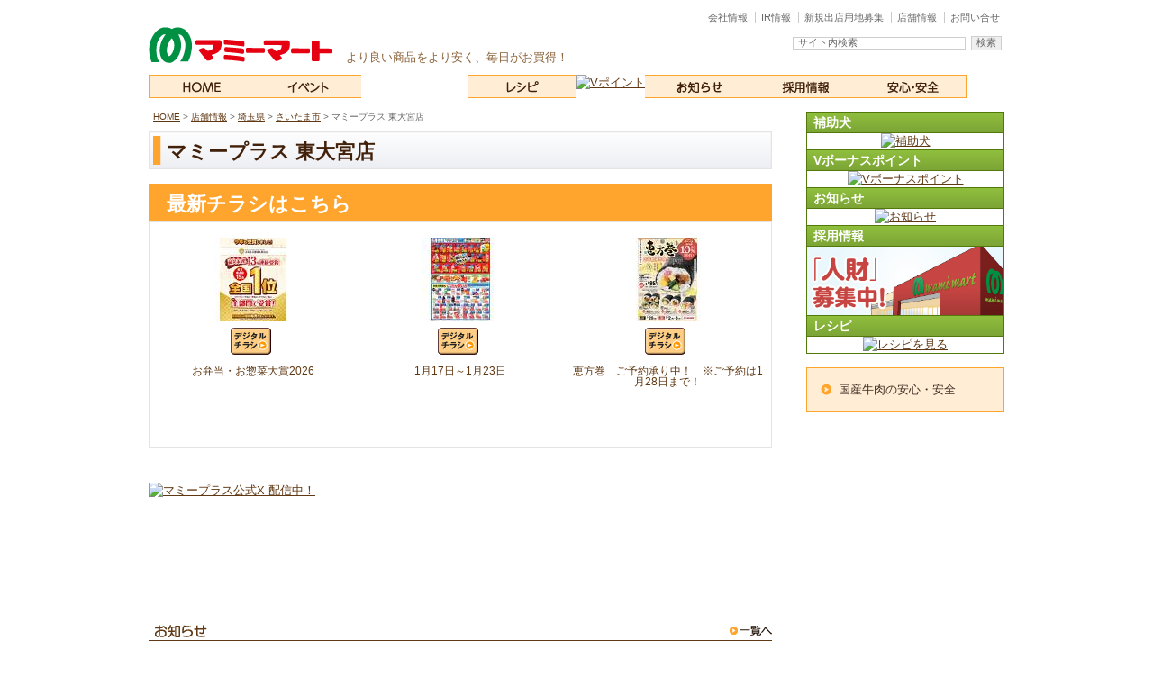

--- FILE ---
content_type: text/html; charset=UTF-8
request_url: https://mami-mart.com/stores/saitama/saitamashi/higashioomiya.html
body_size: 7395
content:
<!DOCTYPE html PUBLIC "-//W3C//DTD XHTML 1.0 Transitional//EN" "http://www.w3.org/TR/xhtml1/DTD/xhtml1-transitional.dtd">
<html xmlns="http://www.w3.org/1999/xhtml" lang="ja">
<head>
<!-- Google Tag Manager -->
<script>(function(w,d,s,l,i){w[l]=w[l]||[];w[l].push({'gtm.start':
new Date().getTime(),event:'gtm.js'});var f=d.getElementsByTagName(s)[0],
j=d.createElement(s),dl=l!='dataLayer'?'&l='+l:'';j.async=true;j.src=
'https://www.googletagmanager.com/gtm.js?id='+i+dl;f.parentNode.insertBefore(j,f);
})(window,document,'script','dataLayer','GTM-W8SWLVW');</script>
<!-- End Google Tag Manager -->

	<meta http-equiv="Content-Type" content="text/html; charset=UTF-8" />
	<meta http-equiv="content-script-type" content="text/javascript" />

	<title>マミープラス 東大宮店 |  マミーマート</title>
	<meta name="description" content="マミーマート｜埼玉・千葉のスーパーマーケット。特売チラシ・店舗情報を公開してます。より良い商品をより安く、毎日がお買得！" />
	<meta name="keywords" content="マミーマート,埼玉,千葉,スーパーマーケット,マミー,食品,レシピ,特売,チラシ,店舗情報" />
	<link href="/css/import.css?20240423" rel="stylesheet" type="text/css" />
	<link href="/js/thickbox/thickbox.css" rel="stylesheet" type="text/css" />
	<link rel="stylesheet" href="https://cdn.jsdelivr.net/npm/@fancyapps/ui@4.0/dist/fancybox.css" />
	<link href="/css/fancybox_ty.css" rel="stylesheet" type="text/css" />
	<link rel="canonical" href="http://mami-mart.com/" />

<!-- // javascript // -->
	<script type="text/javascript" src="https://ajax.googleapis.com/ajax/libs/jquery/1/jquery.min.js"></script>
	<script type="text/javascript" src="/js/common.js" charset="utf-8"></script>
	<!--<script type="text/javascript" src="/js/ga.js" charset="utf-8"></script>-->
	<script type="text/javascript" src="/js/thickbox/thickbox.js"></script>
	<script src="https://cdn.jsdelivr.net/npm/@fancyapps/ui@4.0/dist/fancybox.umd.js"></script>
	<script type="text/javascript" src="/js/contactform7/jquery.print.js"></script>
	<script type="text/javascript" src="/js/audio.js"></script>


<meta name='robots' content='max-image-preview:large' />
	<style>img:is([sizes="auto" i], [sizes^="auto," i]) { contain-intrinsic-size: 3000px 1500px }</style>
	<script type="text/javascript">
/* <![CDATA[ */
window._wpemojiSettings = {"baseUrl":"https:\/\/s.w.org\/images\/core\/emoji\/16.0.1\/72x72\/","ext":".png","svgUrl":"https:\/\/s.w.org\/images\/core\/emoji\/16.0.1\/svg\/","svgExt":".svg","source":{"concatemoji":"https:\/\/mami-mart.com\/wp-includes\/js\/wp-emoji-release.min.js?ver=6.8.3"}};
/*! This file is auto-generated */
!function(s,n){var o,i,e;function c(e){try{var t={supportTests:e,timestamp:(new Date).valueOf()};sessionStorage.setItem(o,JSON.stringify(t))}catch(e){}}function p(e,t,n){e.clearRect(0,0,e.canvas.width,e.canvas.height),e.fillText(t,0,0);var t=new Uint32Array(e.getImageData(0,0,e.canvas.width,e.canvas.height).data),a=(e.clearRect(0,0,e.canvas.width,e.canvas.height),e.fillText(n,0,0),new Uint32Array(e.getImageData(0,0,e.canvas.width,e.canvas.height).data));return t.every(function(e,t){return e===a[t]})}function u(e,t){e.clearRect(0,0,e.canvas.width,e.canvas.height),e.fillText(t,0,0);for(var n=e.getImageData(16,16,1,1),a=0;a<n.data.length;a++)if(0!==n.data[a])return!1;return!0}function f(e,t,n,a){switch(t){case"flag":return n(e,"\ud83c\udff3\ufe0f\u200d\u26a7\ufe0f","\ud83c\udff3\ufe0f\u200b\u26a7\ufe0f")?!1:!n(e,"\ud83c\udde8\ud83c\uddf6","\ud83c\udde8\u200b\ud83c\uddf6")&&!n(e,"\ud83c\udff4\udb40\udc67\udb40\udc62\udb40\udc65\udb40\udc6e\udb40\udc67\udb40\udc7f","\ud83c\udff4\u200b\udb40\udc67\u200b\udb40\udc62\u200b\udb40\udc65\u200b\udb40\udc6e\u200b\udb40\udc67\u200b\udb40\udc7f");case"emoji":return!a(e,"\ud83e\udedf")}return!1}function g(e,t,n,a){var r="undefined"!=typeof WorkerGlobalScope&&self instanceof WorkerGlobalScope?new OffscreenCanvas(300,150):s.createElement("canvas"),o=r.getContext("2d",{willReadFrequently:!0}),i=(o.textBaseline="top",o.font="600 32px Arial",{});return e.forEach(function(e){i[e]=t(o,e,n,a)}),i}function t(e){var t=s.createElement("script");t.src=e,t.defer=!0,s.head.appendChild(t)}"undefined"!=typeof Promise&&(o="wpEmojiSettingsSupports",i=["flag","emoji"],n.supports={everything:!0,everythingExceptFlag:!0},e=new Promise(function(e){s.addEventListener("DOMContentLoaded",e,{once:!0})}),new Promise(function(t){var n=function(){try{var e=JSON.parse(sessionStorage.getItem(o));if("object"==typeof e&&"number"==typeof e.timestamp&&(new Date).valueOf()<e.timestamp+604800&&"object"==typeof e.supportTests)return e.supportTests}catch(e){}return null}();if(!n){if("undefined"!=typeof Worker&&"undefined"!=typeof OffscreenCanvas&&"undefined"!=typeof URL&&URL.createObjectURL&&"undefined"!=typeof Blob)try{var e="postMessage("+g.toString()+"("+[JSON.stringify(i),f.toString(),p.toString(),u.toString()].join(",")+"));",a=new Blob([e],{type:"text/javascript"}),r=new Worker(URL.createObjectURL(a),{name:"wpTestEmojiSupports"});return void(r.onmessage=function(e){c(n=e.data),r.terminate(),t(n)})}catch(e){}c(n=g(i,f,p,u))}t(n)}).then(function(e){for(var t in e)n.supports[t]=e[t],n.supports.everything=n.supports.everything&&n.supports[t],"flag"!==t&&(n.supports.everythingExceptFlag=n.supports.everythingExceptFlag&&n.supports[t]);n.supports.everythingExceptFlag=n.supports.everythingExceptFlag&&!n.supports.flag,n.DOMReady=!1,n.readyCallback=function(){n.DOMReady=!0}}).then(function(){return e}).then(function(){var e;n.supports.everything||(n.readyCallback(),(e=n.source||{}).concatemoji?t(e.concatemoji):e.wpemoji&&e.twemoji&&(t(e.twemoji),t(e.wpemoji)))}))}((window,document),window._wpemojiSettings);
/* ]]> */
</script>
<style id='wp-emoji-styles-inline-css' type='text/css'>

	img.wp-smiley, img.emoji {
		display: inline !important;
		border: none !important;
		box-shadow: none !important;
		height: 1em !important;
		width: 1em !important;
		margin: 0 0.07em !important;
		vertical-align: -0.1em !important;
		background: none !important;
		padding: 0 !important;
	}
</style>
<link rel='stylesheet' id='wp-block-library-css' href='https://mami-mart.com/wp-includes/css/dist/block-library/style.min.css?ver=6.8.3' type='text/css' media='all' />
<style id='classic-theme-styles-inline-css' type='text/css'>
/*! This file is auto-generated */
.wp-block-button__link{color:#fff;background-color:#32373c;border-radius:9999px;box-shadow:none;text-decoration:none;padding:calc(.667em + 2px) calc(1.333em + 2px);font-size:1.125em}.wp-block-file__button{background:#32373c;color:#fff;text-decoration:none}
</style>
<style id='global-styles-inline-css' type='text/css'>
:root{--wp--preset--aspect-ratio--square: 1;--wp--preset--aspect-ratio--4-3: 4/3;--wp--preset--aspect-ratio--3-4: 3/4;--wp--preset--aspect-ratio--3-2: 3/2;--wp--preset--aspect-ratio--2-3: 2/3;--wp--preset--aspect-ratio--16-9: 16/9;--wp--preset--aspect-ratio--9-16: 9/16;--wp--preset--color--black: #000000;--wp--preset--color--cyan-bluish-gray: #abb8c3;--wp--preset--color--white: #ffffff;--wp--preset--color--pale-pink: #f78da7;--wp--preset--color--vivid-red: #cf2e2e;--wp--preset--color--luminous-vivid-orange: #ff6900;--wp--preset--color--luminous-vivid-amber: #fcb900;--wp--preset--color--light-green-cyan: #7bdcb5;--wp--preset--color--vivid-green-cyan: #00d084;--wp--preset--color--pale-cyan-blue: #8ed1fc;--wp--preset--color--vivid-cyan-blue: #0693e3;--wp--preset--color--vivid-purple: #9b51e0;--wp--preset--gradient--vivid-cyan-blue-to-vivid-purple: linear-gradient(135deg,rgba(6,147,227,1) 0%,rgb(155,81,224) 100%);--wp--preset--gradient--light-green-cyan-to-vivid-green-cyan: linear-gradient(135deg,rgb(122,220,180) 0%,rgb(0,208,130) 100%);--wp--preset--gradient--luminous-vivid-amber-to-luminous-vivid-orange: linear-gradient(135deg,rgba(252,185,0,1) 0%,rgba(255,105,0,1) 100%);--wp--preset--gradient--luminous-vivid-orange-to-vivid-red: linear-gradient(135deg,rgba(255,105,0,1) 0%,rgb(207,46,46) 100%);--wp--preset--gradient--very-light-gray-to-cyan-bluish-gray: linear-gradient(135deg,rgb(238,238,238) 0%,rgb(169,184,195) 100%);--wp--preset--gradient--cool-to-warm-spectrum: linear-gradient(135deg,rgb(74,234,220) 0%,rgb(151,120,209) 20%,rgb(207,42,186) 40%,rgb(238,44,130) 60%,rgb(251,105,98) 80%,rgb(254,248,76) 100%);--wp--preset--gradient--blush-light-purple: linear-gradient(135deg,rgb(255,206,236) 0%,rgb(152,150,240) 100%);--wp--preset--gradient--blush-bordeaux: linear-gradient(135deg,rgb(254,205,165) 0%,rgb(254,45,45) 50%,rgb(107,0,62) 100%);--wp--preset--gradient--luminous-dusk: linear-gradient(135deg,rgb(255,203,112) 0%,rgb(199,81,192) 50%,rgb(65,88,208) 100%);--wp--preset--gradient--pale-ocean: linear-gradient(135deg,rgb(255,245,203) 0%,rgb(182,227,212) 50%,rgb(51,167,181) 100%);--wp--preset--gradient--electric-grass: linear-gradient(135deg,rgb(202,248,128) 0%,rgb(113,206,126) 100%);--wp--preset--gradient--midnight: linear-gradient(135deg,rgb(2,3,129) 0%,rgb(40,116,252) 100%);--wp--preset--font-size--small: 13px;--wp--preset--font-size--medium: 20px;--wp--preset--font-size--large: 36px;--wp--preset--font-size--x-large: 42px;--wp--preset--spacing--20: 0.44rem;--wp--preset--spacing--30: 0.67rem;--wp--preset--spacing--40: 1rem;--wp--preset--spacing--50: 1.5rem;--wp--preset--spacing--60: 2.25rem;--wp--preset--spacing--70: 3.38rem;--wp--preset--spacing--80: 5.06rem;--wp--preset--shadow--natural: 6px 6px 9px rgba(0, 0, 0, 0.2);--wp--preset--shadow--deep: 12px 12px 50px rgba(0, 0, 0, 0.4);--wp--preset--shadow--sharp: 6px 6px 0px rgba(0, 0, 0, 0.2);--wp--preset--shadow--outlined: 6px 6px 0px -3px rgba(255, 255, 255, 1), 6px 6px rgba(0, 0, 0, 1);--wp--preset--shadow--crisp: 6px 6px 0px rgba(0, 0, 0, 1);}:where(.is-layout-flex){gap: 0.5em;}:where(.is-layout-grid){gap: 0.5em;}body .is-layout-flex{display: flex;}.is-layout-flex{flex-wrap: wrap;align-items: center;}.is-layout-flex > :is(*, div){margin: 0;}body .is-layout-grid{display: grid;}.is-layout-grid > :is(*, div){margin: 0;}:where(.wp-block-columns.is-layout-flex){gap: 2em;}:where(.wp-block-columns.is-layout-grid){gap: 2em;}:where(.wp-block-post-template.is-layout-flex){gap: 1.25em;}:where(.wp-block-post-template.is-layout-grid){gap: 1.25em;}.has-black-color{color: var(--wp--preset--color--black) !important;}.has-cyan-bluish-gray-color{color: var(--wp--preset--color--cyan-bluish-gray) !important;}.has-white-color{color: var(--wp--preset--color--white) !important;}.has-pale-pink-color{color: var(--wp--preset--color--pale-pink) !important;}.has-vivid-red-color{color: var(--wp--preset--color--vivid-red) !important;}.has-luminous-vivid-orange-color{color: var(--wp--preset--color--luminous-vivid-orange) !important;}.has-luminous-vivid-amber-color{color: var(--wp--preset--color--luminous-vivid-amber) !important;}.has-light-green-cyan-color{color: var(--wp--preset--color--light-green-cyan) !important;}.has-vivid-green-cyan-color{color: var(--wp--preset--color--vivid-green-cyan) !important;}.has-pale-cyan-blue-color{color: var(--wp--preset--color--pale-cyan-blue) !important;}.has-vivid-cyan-blue-color{color: var(--wp--preset--color--vivid-cyan-blue) !important;}.has-vivid-purple-color{color: var(--wp--preset--color--vivid-purple) !important;}.has-black-background-color{background-color: var(--wp--preset--color--black) !important;}.has-cyan-bluish-gray-background-color{background-color: var(--wp--preset--color--cyan-bluish-gray) !important;}.has-white-background-color{background-color: var(--wp--preset--color--white) !important;}.has-pale-pink-background-color{background-color: var(--wp--preset--color--pale-pink) !important;}.has-vivid-red-background-color{background-color: var(--wp--preset--color--vivid-red) !important;}.has-luminous-vivid-orange-background-color{background-color: var(--wp--preset--color--luminous-vivid-orange) !important;}.has-luminous-vivid-amber-background-color{background-color: var(--wp--preset--color--luminous-vivid-amber) !important;}.has-light-green-cyan-background-color{background-color: var(--wp--preset--color--light-green-cyan) !important;}.has-vivid-green-cyan-background-color{background-color: var(--wp--preset--color--vivid-green-cyan) !important;}.has-pale-cyan-blue-background-color{background-color: var(--wp--preset--color--pale-cyan-blue) !important;}.has-vivid-cyan-blue-background-color{background-color: var(--wp--preset--color--vivid-cyan-blue) !important;}.has-vivid-purple-background-color{background-color: var(--wp--preset--color--vivid-purple) !important;}.has-black-border-color{border-color: var(--wp--preset--color--black) !important;}.has-cyan-bluish-gray-border-color{border-color: var(--wp--preset--color--cyan-bluish-gray) !important;}.has-white-border-color{border-color: var(--wp--preset--color--white) !important;}.has-pale-pink-border-color{border-color: var(--wp--preset--color--pale-pink) !important;}.has-vivid-red-border-color{border-color: var(--wp--preset--color--vivid-red) !important;}.has-luminous-vivid-orange-border-color{border-color: var(--wp--preset--color--luminous-vivid-orange) !important;}.has-luminous-vivid-amber-border-color{border-color: var(--wp--preset--color--luminous-vivid-amber) !important;}.has-light-green-cyan-border-color{border-color: var(--wp--preset--color--light-green-cyan) !important;}.has-vivid-green-cyan-border-color{border-color: var(--wp--preset--color--vivid-green-cyan) !important;}.has-pale-cyan-blue-border-color{border-color: var(--wp--preset--color--pale-cyan-blue) !important;}.has-vivid-cyan-blue-border-color{border-color: var(--wp--preset--color--vivid-cyan-blue) !important;}.has-vivid-purple-border-color{border-color: var(--wp--preset--color--vivid-purple) !important;}.has-vivid-cyan-blue-to-vivid-purple-gradient-background{background: var(--wp--preset--gradient--vivid-cyan-blue-to-vivid-purple) !important;}.has-light-green-cyan-to-vivid-green-cyan-gradient-background{background: var(--wp--preset--gradient--light-green-cyan-to-vivid-green-cyan) !important;}.has-luminous-vivid-amber-to-luminous-vivid-orange-gradient-background{background: var(--wp--preset--gradient--luminous-vivid-amber-to-luminous-vivid-orange) !important;}.has-luminous-vivid-orange-to-vivid-red-gradient-background{background: var(--wp--preset--gradient--luminous-vivid-orange-to-vivid-red) !important;}.has-very-light-gray-to-cyan-bluish-gray-gradient-background{background: var(--wp--preset--gradient--very-light-gray-to-cyan-bluish-gray) !important;}.has-cool-to-warm-spectrum-gradient-background{background: var(--wp--preset--gradient--cool-to-warm-spectrum) !important;}.has-blush-light-purple-gradient-background{background: var(--wp--preset--gradient--blush-light-purple) !important;}.has-blush-bordeaux-gradient-background{background: var(--wp--preset--gradient--blush-bordeaux) !important;}.has-luminous-dusk-gradient-background{background: var(--wp--preset--gradient--luminous-dusk) !important;}.has-pale-ocean-gradient-background{background: var(--wp--preset--gradient--pale-ocean) !important;}.has-electric-grass-gradient-background{background: var(--wp--preset--gradient--electric-grass) !important;}.has-midnight-gradient-background{background: var(--wp--preset--gradient--midnight) !important;}.has-small-font-size{font-size: var(--wp--preset--font-size--small) !important;}.has-medium-font-size{font-size: var(--wp--preset--font-size--medium) !important;}.has-large-font-size{font-size: var(--wp--preset--font-size--large) !important;}.has-x-large-font-size{font-size: var(--wp--preset--font-size--x-large) !important;}
:where(.wp-block-post-template.is-layout-flex){gap: 1.25em;}:where(.wp-block-post-template.is-layout-grid){gap: 1.25em;}
:where(.wp-block-columns.is-layout-flex){gap: 2em;}:where(.wp-block-columns.is-layout-grid){gap: 2em;}
:root :where(.wp-block-pullquote){font-size: 1.5em;line-height: 1.6;}
</style>
<script type="text/javascript" src="https://mami-mart.com/wp-includes/js/jquery/jquery.min.js?ver=3.7.1" id="jquery-core-js"></script>
<script type="text/javascript" src="https://mami-mart.com/wp-includes/js/jquery/jquery-migrate.min.js?ver=3.4.1" id="jquery-migrate-js"></script>
<link rel="https://api.w.org/" href="https://mami-mart.com/wp-json/" /><link rel="alternate" title="JSON" type="application/json" href="https://mami-mart.com/wp-json/wp/v2/posts/216" /><link rel="canonical" href="https://mami-mart.com/stores/saitama/saitamashi/higashioomiya.html" />
<link rel='shortlink' href='https://mami-mart.com/?p=216' />
<link rel="alternate" title="oEmbed (JSON)" type="application/json+oembed" href="https://mami-mart.com/wp-json/oembed/1.0/embed?url=https%3A%2F%2Fmami-mart.com%2Fstores%2Fsaitama%2Fsaitamashi%2Fhigashioomiya.html" />
<link rel="alternate" title="oEmbed (XML)" type="text/xml+oembed" href="https://mami-mart.com/wp-json/oembed/1.0/embed?url=https%3A%2F%2Fmami-mart.com%2Fstores%2Fsaitama%2Fsaitamashi%2Fhigashioomiya.html&#038;format=xml" />

	<link href="/css/stores.css?v=141204" rel="stylesheet" type="text/css" />
	<link href="/css/information.css" rel="stylesheet" type="text/css" />
	<link href="/css/ext/style.css?v=180710" rel="stylesheet" type="text/css" />

<!-- Shufoo! -->
<script charset="UTF-8" src="//asp.shufoo.net/t/asp_client/src/js/asp_chirashi_list.js" ></script>
</head>
<body id="stores">
<div id="wrap">

<!-- Google Tag Manager (noscript) -->
<noscript><iframe src="https://www.googletagmanager.com/ns.html?id=GTM-W8SWLVW"
height="0" width="0" style="display:none;visibility:hidden"></iframe></noscript>
<!-- End Google Tag Manager (noscript) -->

<div id="header">
	<h1 id="logo"><a href="/"><img src="/images/common/logo.gif" alt="マミーマート" /></a></h1>
	<p id="readCopy">より良い商品をより安く、毎日がお買得！</p>

	<div id="searchBox"><form method="get" action="https://mami-mart.com/"><input type="text" class="box180" name="s" value="サイト内検索" onfocus="if (this.value == 'サイト内検索'){ this.value='' }"  onblur="if (this.value == '') { this.value='サイト内検索' }" /><input type="submit" value="検索" /></form></div>
</div>
<!-- /#header -->

<ul id="gNavi2">
	<li id="gn00"><a href="/"><img src="/images/common/gn000.gif" alt="Home" /></a></li>
	<li id="gn01"><a href="/event/"><img src="/images/common/gn001.gif" alt="イベント" /></a></li>
	<li id="gn02"><a href="/stores/"><img src="/images/common/gn002.gif" alt="最新チラシ" /></a></li>
	<li id="gn03"><a href="/recipes/"><img src="/images/common/gn003.gif" alt="レシピ" /></a></li>
	<li id="gn04"><a href="/vpoint/"><img src="/images/uploads/2024/04/gn004_3.gif?20240423" alt="Vポイント" /></a></li>
	<li id="gn05"><a href="/information/"><img src="/images/common/gn005.gif" alt="お知らせ" /></a></li>
	<li id="gn06"><a href="https://mammymart.co.jp/recruit/"><img src="/images/common/gn006.gif" alt="採用情報" /></a></li>
	<li id="gn07"><a href="/anshin/"><img src="/images/common/gn007.gif" alt="安心・安全" /></a></li>
</ul>
<!-- /#gNavi -->

<ul id="upperNavi">
	<li><a href="https://mammymart.co.jp/corporate/">会社情報</a></li>
	<li><a href="https://mammymart.co.jp/ir/">IR情報</a></li>
	<li><a href="https://mammymart.co.jp/youchi/">新規出店用地募集</a></li>
	<li><a href="/stores/">店舗情報</a></li>
<!--
	<li><a href="/news/">ニュースリリース</a></li>
-->
	<li><a href="/contact/">お問い合せ</a></li>
</ul>
<!-- /#upperNavi -->
<div id="main">
	<div id="contents2"><!-- w=692 -->


<p id="breadCrumbs">
	<a href="/">HOME</a> &gt;
<a href="https://mami-mart.com/stores/">店舗情報</a> &gt; <a href="https://mami-mart.com/stores/saitama/">埼玉県</a> &gt; <a href="https://mami-mart.com/stores/saitama/saitamashi/">さいたま市</a> &gt; マミープラス 東大宮店</p>

			<div id="storeDetail">
			<h2 class="titleStore">マミープラス 東大宮店</h2>

			<!-- Shufoo!対応 -->
			<h3 class="titleShufoo">最新チラシはこちら</h3>
			<div class="contentShufoo">
				<script>SHUFOO.ASP.PC.AUTO.create({number:3,direction:"horizontal",shopId:270843,un:"mamimart"});</script>
			</div>





<div id="storeBanner"><div class="bannerBody"><p><a href="https://twitter.com/mami_plus_x" target="_blank" rel="noopener"><br />
<img src='https://mami-mart.com/images/uploads/2024/01/mami_plus_X_tenpobnr.jpg' alt='マミープラス公式X 配信中！' width='692' height='120' class='aligncenter size-full wp-image-29366' /><br />
</a></p>
</div></div>



	<div id="information" class="newsList">
		<h2><img src="/images/top/titInformation.gif" alt="お知らせ" /></h2>
		<dl>
			<dt>2026/01/20</dt>
			<dd>
				<a href="/information/"><img src="/images/news/news.gif" alt="お知らせ" /></a>				<p><a href="https://mami-mart.com/images/uploads/2026/01/20260120_info_2.pdf">「お弁当・お惣菜大賞2026」受賞商品を販売します！</a></p>
			</dd>
			<dt>2026/01/19</dt>
			<dd>
				<a href="/event/recruiting/"><img src="/images/news/event.gif" alt="イベント募集" /></a>				<p><a href="https://mami-mart.com/event/34639.html">ジュニアサッカースクール　岩渕コーチと走ろう。</a></p>
			</dd>
			<dt>2026/01/16</dt>
			<dd>
				<a href="/event/report/"><img src="/images/news/event.gif" alt="イベント報告" /></a>				<p><a href="https://mami-mart.com/event/34322.html">千葉女子高等学校家政科の生徒さんが考えた『華麗に輝け！うちらの青春カレーレシピ』</a></p>
			</dd>
		</dl>
		<div class="listLink"><a href="/whatsnew/"><img src="/images/top/linkList.gif" alt="一覧" /></a></div>
	</div>


			<div id="storeInfo">
				<div class="lside">
                    <div><img width="308" height="204" src="https://mami-mart.com/images/uploads/2025/08/043_out.jpg" class="attachment-full size-full" alt="マミープラス 東大宮店外観" decoding="async" srcset="https://mami-mart.com/images/uploads/2025/08/043_out.jpg 308w, https://mami-mart.com/images/uploads/2025/08/043_out-300x199.jpg 300w, https://mami-mart.com/images/uploads/2025/08/043_out-206x136.jpg 206w" sizes="(max-width: 308px) 100vw, 308px" /></div>
				</div>
				<div class="rside">
					<h3 class="tit02">店舗基本情報</h3>
					<table class="tbl01">
						<tr>
							<th>営業時間</th>
							<td>9:00～22:00</td>
						</tr>
                                                <tr>
                            <th>TEL</th>
                            <td>048-667-8151<br />
                                <p class="fntOre fnt11 mt5">※お電話番号のお掛け間違いにご注意ください。</p></td>
                        </tr>
                        <!--
						<tr>
							<th>TEL</th>
							<td>048-667-8151<br />
                                <p class="fntOre fnt11 mt5">※お電話番号のお掛け間違いにご注意ください。</p></td>
						</tr>
-->
						<tr>
							<th>住所</th>
							<td>
								〒337-0051<br />
								さいたま市見沼区東大宮4-21-5<br />
                                <a class="storemapbtn" href="https://www.google.co.jp/maps/search/?api=1&query=35.950197,139.637887" target="_blank"><img src="/images/stores/btnmappc.png" alt="店舗地図はこちら" /></a>
							</td>
						</tr>
						<tr>
							<th>駐車場</th>
							<td>60台</td>
						</tr>
					</table>
				</div>
			</div>
			<!-- /#storeInfo -->



			<div id="service">
				<h3 class="tit02 mt20">施設・サービス</h3>

				<ul>
					<li><img src="/images/stores/lblCreditCard.gif" alt="クレジットカード" /></li>
<li><img src="/images/stores/lblKoori.gif" alt="製氷機" /></li>
<li><img src="/images/stores/lblShika.gif" alt="歯科" /></li>
<li><img src="/images/stores/lblCleaning.gif" alt="クリーニング" /></li>
<li><img src="/images/stores/lblVpoint.gif" alt="Vポイント " /></li>
				</ul>
			</div>





					</div>



	


	</div>
	<!-- /#contents -->

	<div id="rightSide"><!-- w=220 -->


<div class="update">
  <dl class="infoBox mb0">
    <dt><a href="/hojyoken/">補助犬</a></dt>
    <dd><a href="/hojyoken/">
      <img src="/images/uploads/2022/04/hojyoken_site.jpg" alt="補助犬" /></a></dd>
  </dl>
</div>

<div class="update">
  <dl class="infoBox mb0">
    <dt><a href="/information/34468.html">Vボーナスポイント</a></dt>
    <dd><a href="/information/34468.html"><img src="/images/uploads/2024/04/bn_vpoint.jpg?20240423" alt="Vボーナスポイント" /></a></dd>
  </dl>
</div>

<div class="update">
  <dl class="infoBox mb0">
    <dt><a href="/information/">お知らせ</a></dt>
    <dd><a href="/information/"><img src="/images/uploads/2025/01/bn_Information.jpg" alt="お知らせ" /></a></dd>
  </dl>
</div>

<div class="update">
  <dl class="infoBox mb0">
    <dt>採用情報</dt>
    <dd><a href="https://mammymart.co.jp/recruit/"><img src="/images/common/recruit_s.jpg" alt="採用情報" /></a></dd>
  </dl>
</div>

<!--<div class="update">
  <dl class="infoBox mb0">
    <dt><a href="/event/report/">イベント報告</a></dt>
    <dd><a href="/event/report/"><img src="/images/top/infoBoxEvent02.jpg" alt="イベント報告" width="220" /></a></dd>
  </dl>
</div>-->



<div class="update">
  <dl class="infoBox">
    <dt><a href="/recipes/">レシピ</a></dt>
    <dd><a href="/recipes/"><img src="/images/uploads/2025/09/recipe_s3_5.jpg" alt="レシピを見る" /></a></dd>
  </dl>
</div>


  <ul class="sideNavi">
    <li><a class="border" href="/anshin/">国産牛肉の安心・安全</a></li>
  </ul>




</div>
<!-- /#rightSide -->
</div>
<!-- /#main -->

<div id="footer">

	<ul id="bottomNavi">
		<li><a href="/">HOME</a></li>
		<li><a href="https://mami-mart-holdings.com/csr2025/?pNo=1&detailFlg=0" target="_blank" rel="noopener noreferrer">CSRレポート</a></li>
		<li><a href="https://mami-mart-holdings.com/partnership/" target="_blank" rel="noopener noreferrer">パートナーシップ構築宣言</a></li>
		<li><a href="https://mami-mart-holdings.com/multi-stakeholder/" target="_blank" rel="noopener noreferrer">マルチステークホルダー方針</a></li>
		<li><a href="https://mami-mart-holdings.com/mami_policy/" target="_blank" rel="noopener noreferrer">プライバシーポリシー</a></li>
		<li><a href="https://mami-mart-holdings.com/smp/" target="_blank" rel="noopener noreferrer">ソーシャルメディアポリシー</a></li>
		<li><a href="https://mami-mart-holdings.com/customerharassment/" target="_blank" rel="noopener noreferrer">カスタマーハラスメント対応方針</a></li>
		<li><a href="/sitemap/">サイトマップ</a></li>
	</ul>

	<p id="copyRight">&copy; Mami-mart CO.,LTD. All right reserved.</p>
</div>
<!-- /#footer -->
<!--
<script type="text/javascript">
/* <![CDATA[ */
var google_conversion_id = 861426051;
var google_custom_params = window.google_tag_params;
var google_remarketing_only = true;
/* ]]> */
</script>
<script type="text/javascript" src="//www.googleadservices.com/pagead/conversion.js">
</script>
<noscript>
<div style="display:inline;">
<img height="1" width="1" style="border-style:none;" alt="" src="//googleads.g.doubleclick.net/pagead/viewthroughconversion/861426051/?guid=ON&amp;script=0"/>
</div>
</noscript/>
-->
<script type="speculationrules">
{"prefetch":[{"source":"document","where":{"and":[{"href_matches":"\/*"},{"not":{"href_matches":["\/wp-*.php","\/wp-admin\/*","\/images\/uploads\/*","\/wp-content\/*","\/wp-content\/plugins\/*","\/wp-content\/themes\/mm\/*","\/*\\?(.+)"]}},{"not":{"selector_matches":"a[rel~=\"nofollow\"]"}},{"not":{"selector_matches":".no-prefetch, .no-prefetch a"}}]},"eagerness":"conservative"}]}
</script>
<script type="text/javascript" id="vk-ltc-js-js-extra">
/* <![CDATA[ */
var vkLtc = {"ajaxurl":"https:\/\/mami-mart.com\/wp-admin\/admin-ajax.php"};
/* ]]> */
</script>
<script type="text/javascript" src="https://mami-mart.com/wp-content/plugins/vk-link-target-controller/js/script.min.js?ver=1.7.8.0" id="vk-ltc-js-js"></script>

</div>
<!-- /#wrap -->
</body>
</html>


--- FILE ---
content_type: text/css
request_url: https://mami-mart.com/css/import.css?20240423
body_size: -4
content:
@charset "utf-8";
@import url("reset.css");
@import url("layout.css");
@import url("component.css");
@import url("common.css?20240423");



--- FILE ---
content_type: text/css
request_url: https://mami-mart.com/js/thickbox/thickbox.css
body_size: 1079
content:
/* ----------------------------------------------------------------------------------------------------------------*/
/* ---------->>> global settings needed for thickbox <<<-----------------------------------------------------------*/
/* ----------------------------------------------------------------------------------------------------------------*/
*{padding: 0; margin: 0;}

/* ----------------------------------------------------------------------------------------------------------------*/
/* ---------->>> thickbox specific link and font settings <<<------------------------------------------------------*/
/* ----------------------------------------------------------------------------------------------------------------*/
#TB_window {
	color: #333333;
}

#TB_secondLine {
	font: 10px Arial, Helvetica, sans-serif;
	color:#666666;
}

#TB_window a{
	-webkit-transition: none;
	-moz-transition: none;
	-o-transition: none;
	transition: none;
}
#TB_window a:hover img{
	filter: alpha(opacity=100);
	opacity:1;
}

#TB_window a:link {color: #666666;}
#TB_window a:visited {color: #666666;}
#TB_window a:hover {color: #000;}
#TB_window a:active {color: #666666;}
#TB_window a:focus{color: #666666;}

/* ----------------------------------------------------------------------------------------------------------------*/
/* ---------->>> thickbox settings <<<-----------------------------------------------------------------------------*/
/* ----------------------------------------------------------------------------------------------------------------*/
#TB_overlay {
	position: fixed;
	z-index:100;
	top: 0px;
	left: 0px;
	height:100%;
	width:100%;
}

.TB_overlayMacFFBGHack {
	background-image: url(macFFBgHack.png);
	background-repeat: repeat;
}
.TB_overlayBG {
	background-color:#000;
	filter:alpha(opacity=25);
	-moz-opacity: 0.25;
	opacity: 0.25;
}

* html #TB_overlay { /* ie6 hack */
     position: absolute;
     height: expression(document.body.scrollHeight > document.body.offsetHeight ? document.body.scrollHeight : document.body.offsetHeight + 'px');
}

#TB_window {
	position: fixed;
	background: #ffffff;
	z-index: 102;
	color:#000000;
	display:none;
	border: 4px solid #999;
	text-align:left;
	top:50%;
	left:50%;
}

* html #TB_window { /* ie6 hack */
position: absolute;
margin-top: expression(0 - parseInt(this.offsetHeight / 2) + (TBWindowMargin = document.documentElement && document.documentElement.scrollTop || document.body.scrollTop) + 'px');
}
#TB_window #TB_dummy {
	height: 100px;
	width: 100px;
}
#TB_window img#TB_Image {
	display:block;
	margin: 15px 0 0 15px;
	border-right: 1px solid #ccc;
	border-bottom: 1px solid #ccc;
	border-top: 1px solid #666;
	border-left: 1px solid #666;
}

#TB_caption{
	padding:3px 30px 5px 15px;
	float:left;
}

#TB_closeWindow{
	height:25px;
	padding:11px 12px 10px 0;
	float:right;
}
#TB_closeWindow a{
	display: block;
	width: 27px;
	height: 26px;
	background: url("btnX2.gif") no-repeat left top;
	text-indent: -9999px;
}
#TB_closeWindow a:hover{background-position: left bottom;}

#TB_page{
	padding: 0 0 2px 0;
	display: block;
}
#TB_prev
,#TB_next{
	display: block;
	float: left;
	line-height: 0;
}
#TB_prev a
,#TB_next a{
	margin-right: 5px;
	display: block;
	width: 75px;
	height: 20px;
	background: url("pager.gif") no-repeat;
	text-indent: -9999px;
}
#TB_prev a{background-position: left top;}
#TB_next a{background-position: right top;}
#TB_prev a:hover{background-position: left bottom;}
#TB_next a:hover{background-position: right bottom;}

#TB_closeAjaxWindow{
	padding:7px 10px 5px 0;
	float:right;
}
#TB_closeAjaxWindow a{
	display: block;
	width: 45px;
	height: 17px;
	background: url("btnX.gif") no-repeat left top;
	text-indent: -9999px;
}
#TB_closeAjaxWindow a:hover{background-position: right;}
#TB_ajaxWindowTitle{
	float:left;
	padding:7px 0 5px 10px;
	margin-bottom:1px;
}

#TB_title{
	background-color:#ddd;
	height:27px;
	border-bottom: 1px solid #ccc;
}
#url_view{
	width: 99%;
}
#TB_ajaxContent{
	clear:both;
	padding:2px 15px 15px 15px;
	overflow:auto;
	text-align:left;
	line-height:1.4em;
}

#TB_ajaxContent.TB_modal{
	padding:15px;
}

#TB_ajaxContent p{
	padding:5px 0px 5px 0px;
}

#TB_load{
	position: fixed;
	display:none;
	height:13px;
	width:208px;
	z-index:103;
	top: 50%;
	left: 50%;
	margin: -6px 0 0 -104px; /* -height/2 0 0 -width/2 */
}

* html #TB_load { /* ie6 hack */
position: absolute;
margin-top: expression(0 - parseInt(this.offsetHeight / 2) + (TBWindowMargin = document.documentElement && document.documentElement.scrollTop || document.body.scrollTop) + 'px');
}

#TB_HideSelect{
	z-index:99;
	position:fixed;
	top: 0;
	left: 0;
	background-color:#fff;
	border:none;
	filter:alpha(opacity=0);
	-moz-opacity: 0;
	opacity: 0;
	height:100%;
	width:100%;
}

* html #TB_HideSelect { /* ie6 hack */
     position: absolute;
     height: expression(document.body.scrollHeight > document.body.offsetHeight ? document.body.scrollHeight : document.body.offsetHeight + 'px');
}

#TB_iframeContent{
	clear:both;
	border:none;
	margin-bottom:-1px;
	margin-top:1px;
	_margin-bottom:1px;
}


--- FILE ---
content_type: text/css
request_url: https://mami-mart.com/css/fancybox_ty.css
body_size: 170
content:
.fancybox__content {
    width: 90%;         /* 幅を90%に設定 */
    max-width: 500px !important;   /* 最大幅を500pxに設定 */
    max-height: 90vh;   /* 最大高さをビューポートの90%に設定 */
    min-height: 500px !important;
  }

  /* スマートフォンなど小さな画面での調整 */
  @media (max-width: 600px) {
    .fancybox__content {
      width: 95%;       /* 幅を95%に設定 */
      max-width: none;  /* 最大幅制限なし */
      min-height:auto !important;
    }
  }

  @media (max-width: 400px){
    .fancybox__content{
      padding: 0 !important;
      min-height:auto !important;
    }
  }


--- FILE ---
content_type: text/css
request_url: https://mami-mart.com/css/stores.css?v=141204
body_size: 1051
content:
@charset "utf-8";

/* ===================================================================
CSS information

 File Name  : stores.css
=================================================================== */

#mapNavi{
	margin: 20px 0 50px;

	overflow: hidden;
	_zoom: 1;
}
#mapNavi .clmL{
	float: left;
	width: 255px;
}
#mapNavi .clmR{
	float: right;
	width: 420px;
}
#mapNavi .clmR h3{
	padding: 0 0 3px 0;
	border-bottom: 1px solid #42210b;
}

.areaNavi{
	margin: 15px 0 0;
	overflow: hidden;
	_zoom: 1;
}
.areaNavi h4{
	margin: 0 0 10px;
	padding: 0 0 0 5px;
	border-left: 4px solid #42210b;
	border-bottom: 1px dotted #bca47f;
	color: #42210b;
}
.areaNavi h4 a{text-decoration: none;}
.areaNavi dl{
	padding: 0 0 5px;
	width: 50%;
	float: left;
	overflow: hidden;
	_zoom: 1;
}
.areaNavi dl dt{
	float: left;
	width: 40px;
}
.areaNavi dl dd{
	padding-left: 50px;
}
.areaNavi ul{
	font-size: 11px;
	overflow: hidden;
	_zoom: 1;
}
.areaNavi ul li{
	float: left;
	white-space: nowrap;
}

/*******************************/
.storeList{
	margin: 20px 0 0;
}
.storeList h4{
	padding: 5px 0 0 10px;
	border: 1px solid #ffa42c;
	border-top: none;
	background-color: #ffedd5;
	color: #42210b;
	font-weight: bold;
}
.storeList table.title{
	width: 100%;
	border: 1px solid #ffa42c;
	background-color: #ffa42c;
}
.storeList table.title th{
	padding: 5px;
	color: #fff;
	font-weight: bold;
	border-right:1px solid #FFFFFF;
	/font-size: 12px;
	/table-layout: fixed;
}
.storeList table.title th.last-child{
	border-right:1px solid #ffa42c;
}

.storeList table.title .storeName{
	/width: 154px;
}
.storeList table.title .telTitle{
	/width: 94px;
}
.storeList table.title .addressTitle{
	/width: 250px;
}
.storeList table.title .openTitle{
	/width: 104px;
}
.storeList table.title .partTitle{
	/padding: 5px 0;
	/width: 35px;
	/font-size: 12px;
}

.storeList table.data{
	width: 100%;
	border: 1px solid #ffa42c;
	border-top: none;
	font-size: 12px;
}
.storeList table.data th{
	padding: 5px;
	font-weight: bold;
	text-align: left;
	vertical-align: middle;

	/width: 154px;
}
.storeList table.data td{
	padding: 5px;
	border: 1px solid #ffa42c;
	border-top: none;
	vertical-align: middle;
}
.storeList .tel{
	/width: 94px;
}
.storeList .address{
	/width: 234px;
}
.storeList .opentime{
	/width: 104px;
}
.storeList .parttime{
	color: #f63;
	text-align: center;
	font-size: 20px;

	/width: 25px;
}


/*******************************/

#storeDetail{
	width: 692px;
	position: relative;
}

#storeInfo{
	padding: 20px 0 0;
	overflow: hidden;
	_zoom: 1;
}
#storeInfo .lside{
	float: left;
}
#storeInfo .rside{
	float: right;
	width: 360px;
}
#storeInfo .rside h3{}
#storeInfo .rside table{
	margin: 20px 0 0;
}
#storeInfo .rside table th{
	width: 67px;
}
#storeInfo .rside table td{}
#btnFlier{
	position: absolute;
	top: 0;
	right: -274px;
}

#service{}
#service ul{
	margin: 15px 0 0;
	overflow: hidden;
	_zoom: 1;
}
#service ul li{
	padding: 0 15px 10px 0;
	float: left;
}
#map{
	width: 300px;
}
#map dl{
	margin: 20px 0 0;
	overflow: hidden;
	_zoom: 1;
}
#map dl dt{
	padding: 1px 6px;
	float: left;
	background-color: #997952;
	color: #fff;
	border-radius: 3px;
}
#map dl dd{
	padding: 1px 0 1px 80px;
	color: #42210b;
}
#gMap{
	margin: 10px 0 0;
	width: 100%;
	height: 320px;
}

#stores_pickup{
  margin:0 0 0 12px;/*5px 0 20px 20px*/
}
#message{
	margin: 20px 0 0;
}
#message hr{
  border: 0;
  border-bottom: 1px dotted #ccc;
}


#storeBanner{
	margin: 20px 0 0;
}
.bannerBody{
	margin: 10px 0 0;
	overflow: hidden;
	_zoom: 1;
}
#sideStoreFirst{
	margin: 225px 0 0;
}

.titleStore{
	padding: 8px 0 0 20px;
	background: url(../images/common/titleBg02L.gif) no-repeat 0 0;
	height: 34px;
	font-size: 22px;
	font-weight: bold;
	color: #42210b;
}

.titleShufoo{
	margin: 16px 0 0 0;
	padding: 8px 0 0 20px;
	background-color: #ffa42c;
	color: #fff;
	height: 34px;
	font-size: 22px;
	font-weight: bold;
}

.contentShufoo{
	border: 1px  solid #E4E4E4;
	width: 690px;
	height: 250px;
}

#storeFlyer{
	margin: 0 0 16px;
}
#storeFlyer dt{
	margin: 0 -17px;
	height: 187px;
	overflow: hidden;
}
#storeFlyer dt img{
	vertical-align: bottom;
}
#storeFlyer dd{
	border: 1px solid #c3b19b;
	border-top: none;
}
#storeFlyer dd ul{
	padding: 0 8px 8px;
}
#storeFlyer dd ul li{
	padding: 8px 0 0;
}
#storeFlyer dd ul li a{
	display: block;
	padding: 15px 0 12px;
	border: 4px solid #ccc;
	text-align: center;
	text-decoration: none;
	color: #333;
	font-size: 12px;
	font-weight: bold;
}
#storeFlyer dd ul li a:hover{
	background-color: #f0f0f0;
}

--- FILE ---
content_type: text/css
request_url: https://mami-mart.com/css/information.css
body_size: 404
content:
@charset "utf-8";

/* ===================================================================
CSS information

 File Name  : information.css
=================================================================== */

.newsList{
	margin: 20px 0;
	position: relative;
}
.newsList h2{
	padding: 0 0 3px 5px;
	border-bottom: 1px solid #603813;
}
.newsList dl{
	padding: 10px 0 0;
	color: #603813;

	overflow: hidden;
	_zoom: 1;
}
.newsList dl dt{
	padding: 0 0 8px 0;
	float: left;
}
.newsList dl dd{
	padding: 0 0 8px 90px;
}
.newsList dl dd img{
	float: left;
	vertical-align: middle;
}
.newsList dl dd p{
	padding: 0 0 0 60px;
}

.newsList .listLink{
	position: absolute;
	top: 0;
	right: 0;
}

#newsRelease dl dd a{}


.infoList{
	overflow: hidden;
}
.infoList li{
	margin: -1px 20px 0;
	border-top: 1px dotted #b1b1b1;
	padding: 15px 0;
	overflow: hidden;
	_zoom: 1;
}
.infoList li .detail{
	float: right;
	width: 300px;
}
.infoList li h3{
	border-bottom: 1px solid #443126;
	color: #603813;
}
.infoList li h3 a{text-decoration: none;}
.infoList li .txt{
	margin: 15px 0 0;
 	font-size: 12px;
}
.infoList li .moreLink{
	margin: 15px 0 0;
	text-align: right;
}
.infoList li .img{
	float: left;
	width: 324px;
	overflow: hidden;
}
.infoList li .img img{
    width: 240px;
    height: auto;
}
#newsletter .infoList li .detail,
#event .infoList li .detail{width: 380px;}

#newsletter .infoList li .img,
#event .infoList li .img{width: 240px;}


.infoList dl{
	padding: 0;
	overflow: hidden;
	_zoom: 1;
}
.infoList dl dt{
	padding: 0;
	float: left;
}
.infoList .indent05 dd{
	padding-left: 60px;
}


--- FILE ---
content_type: text/css
request_url: https://mami-mart.com/css/ext/style.css?v=180710
body_size: 46
content:
.storemapbtn,.storemapbtn-sp{display:inline-block;-webkit-box-sizing:border-box;box-sizing:border-box;background-color:#f7831e;border-radius:3px;padding:0 10px;margin:5px 0 10px}.storemapbtn-sp{margin:5px 0;width:100%;text-align:center}.storemapbtn-sp img{height:36px}

--- FILE ---
content_type: text/css
request_url: https://mami-mart.com/css/component.css
body_size: 1794
content:
@charset "UTF-8";

/* ===================================================================
CSS information

 File Name  : compornent.css
 File Info	: clearfixなど汎用性のあるスタイル
=================================================================== */
a[href$=".gif"] img,
a[href$=".png"] img,
a[href$=".jpg"] img,
a[href$=".jpeg"] img,
a[href$=".bmp"] img {
	cursor: -moz-zoom-in;
	cursor: -webkit-zoom-in;
}

#whatsnew a[href$=".pdf"],
#home a[href$=".pdf"],
a.pdf{
	padding-right: 24px;
	background: url("../images/common/icoPdf.gif") no-repeat right bottom;
}

#home #asSlideMain a[href$=".pdf"],
#home #asThumbPager li a[href$=".pdf"],
#home #recipes a[href$=".pdf"],
a.pdf{
	background: none;
    padding-right: 0;
}

.blank{
	padding-right: 24px;
	background: url("/images/uploads/2012/05/blank.gif") no-repeat right bottom;
}

/*-------------------------------------------------------------------------
  btn navi
------------------------------------------------------------------------- */
.btn img,img.btn{
	vertical-align: bottom;

	-webkit-transition: all 0.5s linear;
	-moz-transition: all 0.5s linear;
	-o-transition: all 0.5s linear;
	transition: all 0.5s linear;
}
.btn a img:hover{
	opacity:0!important;
}

.btn a:hover img{
	filter: alpha(opacity=0)!important;
	_visibility: hidden!important;
}

a img.btn:hover{
	opacity:0.5!important;
}
a:hover img.btn{
	filter: alpha(opacity=50)!important;
}

/*-------------------------------------------------------------------------
  FLOAT
------------------------------------------------------------------------- */
.fltR { float: right;}
.fltL { float: left;}
.clr { clear:both;}

/*-------------------------------------------------------------------------
  FLOAT
------------------------------------------------------------------------- */
.flex{
	display: flex;
}

/*-------------------------------------------------------------------------
  WIDTH
------------------------------------------------------------------------- */
.w1em{width: 1em;}
.w2em{width: 2em;}
.w3em{width: 3em;}
.w4em{width: 4em;}
.w5em{width: 5em;}
.w6em{width: 6em;}
.w7em{width: 7em;}
.w8em{width: 8em;}
.w9em{width: 9em;}

.w10{ width: 10%!important;}
.w15{ width: 15%!important;}
.w20{ width: 20%!important;}
.w25{ width: 25%!important;}
.w30{ width: 30%!important;}
.w35{ width: 35%!important;}
.w40{ width: 40%!important;}
.w45{ width: 45%!important;}
.w50{ width: 50%!important;}
.w55{ width: 55%!important;}
.w60{ width: 60%!important;}
.w65{ width: 65%!important;}
.w70{ width: 70%!important;}
.w75{ width: 75%!important;}
.w80{ width: 80%!important;}
.w85{ width: 85%!important;}
.w90{ width: 90%!important;}

.box50{width: 50px;}
.box60{width: 60px;}
.box70{width: 70px;}
.box80{width: 80px;}
.box90{width: 90px;}
.box100{width: 100px;}
.box110{width: 110px;}
.box120{width: 120px;}
.box130{width: 130px;}
.box140{width: 140px;}
.box150{width: 150px;}
.box160{width: 160px;}
.box170{width: 170px;}
.box180{width: 180px;}
.box190{width: 190px;}
.box200{width: 200px;}
.box210{width: 210px;}
.box220{width: 220px;}
.box230{width: 230px;}
.box240{width: 240px;}
.box250{width: 250px;}
.box260{width: 260px;}
.box270{width: 270px;}
.box280{width: 280px;}
.box290{width: 290px;}
.box300{width: 300px;}
.box310{width: 310px;}
.box320{width: 320px;}
.box330{width: 330px;}
.box340{width: 340px;}
.box350{width: 350px;}
.box360{width: 360px;}
.box370{width: 370px;}
.box380{width: 380px;}
.box390{width: 390px;}
.box400{width: 400px;}
.box410{width: 410px;}
.box420{width: 420px;}
.box430{width: 430px;}
.box440{width: 440px;}
.box450{width: 450px;}
.box460{width: 460px;}
.box470{width: 470px;}
.box480{width: 480px;}
.box490{width: 490px;}
.box500{width: 500px;}
.box510{width: 510px;}
.box520{width: 520px;}
.box530{width: 530px;}
.box540{width: 540px;}
.box550{width: 550px;}
.box560{width: 560px;}
.box570{width: 570px;}
.box580{width: 580px;}
.box590{width: 590px;}
.box600{width: 600px;}

/*-------------------------------------------------------------------------
  CLEARFIX
------------------------------------------------------------------------- */
.clrfx:after ,#main:after{
	content: ".";
	visibility: hidden;
	clear: both;
	display: block;
	height: 0;
	line-height: 0;
	font-size: 0;
}

.clrfx ,#main{
	zoom: 1;
}
/*-------------------------------------------------------
  align
-------------------------------------------------------*/
.txtL{text-align: left!important;}
.txtC{text-align: center!important;}
.txtR{text-align: right!important;}

.boxL{margin-right: auto!important;}
.boxR{margin-left: auto!important;}
.boxC{
	margin-left: auto!important;
	margin-right: auto!important;
}
/*-------------------------------------------------------
  margin
-------------------------------------------------------*/
.mt0{margin-top: 0px!important;}
.mt5{margin-top: 5px!important;}
.mt10{margin-top: 10px!important;}
.mt15{margin-top: 15px!important;}
.mt20{margin-top: 20px!important;}
.mt25{margin-top: 25px!important;}
.mt30{margin-top: 30px!important;}
.mt35{margin-top: 35px!important;}
.mt40{margin-top: 40px!important;}
.mt45{margin-top: 45px!important;}
.mt50{margin-top: 50px!important;}
.mb0{margin-bottom: 0px!important;}
.mb5{margin-bottom: 5px!important;}
.mb10{margin-bottom: 10px!important;}
.mb15{margin-bottom: 15px!important;}
.mb20{margin-bottom: 20px!important;}
.mb25{margin-bottom: 25px!important;}
.mb30{margin-bottom: 30px!important;}
.mb35{margin-bottom: 35px!important;}
.mb40{margin-bottom: 40px!important;}
.mb45{margin-bottom: 45px!important;}
.mb50{margin-bottom: 50px!important;}
.m0{margin: 0!important;}
.m5{margin: 5px!important;}
.m10{margin: 10px!important;}
.m20{margin: 20px!important;}
.p0{padding: 0!important;}
.p5{padding: 5px!important;}
.p10{padding: 10px!important;}
.p20{padding: 20px!important;}
.pt0{padding-top: 0px!important;}
.pt5{padding-top: 5px!important;}
.pt10{padding-top: 10px!important;}
.pt15{padding-top: 15px!important;}
.pt20{padding-top: 20px!important;}
.pb0{padding-bottom: 0px!important;}
.pb5{padding-bottom: 5px!important;}
.pb10{padding-bottom: 10px!important;}
.pb15{padding-bottom: 15px!important;}
.pb20{padding-bottom: 20px!important;}

.mb19{margin-bottom: 19px!important;}

/*-------------------------------------------------------
汎用フォント
--------------------------------------------------------*/
.fntRed{color: #b00}
.fntBro{color: #c60;}
.fntBlu{color: #069}
.fntGre{color: #360}
.fntYel{color: #cc0}
.fntOre{color: #f60}
.fntWhi{color: #fff}

.themeColor{color: #42210b}

.fntBold{font-weight: bold;}
.fntUL{text-decoration: underline;}
.fntLT{text-decoration: line-through;}

.fnt10{font-size: 77%;}
.fnt11{font-size: 85%;}
.fnt12{font-size: 92%;}
.fnt14{font-size: 108%;}
.fnt15{font-size: 116%;}
.fnt16{font-size: 123.1%;}
.fnt17{font-size: 131%;}
.fnt18{font-size: 138.5%;}
.fnt19{font-size: 146.5%;}
.fnt20{font-size: 153.9%;}
.fnt21{font-size: 161.6%;}
.fnt22{font-size: 167%;}
.fnt23{font-size: 174%;}
.fnt24{font-size: 182%;}
.fnt25{font-size: 189%;}
.fnt26{font-size: 197%;}

strong{font-weight: bold;}
em{
	font-weight: bold;
	font-style: normal;
}
sup{
	vertical-align: top;
	font-size: 0.7em;
}
/*-------------------------------------------------------
  list
-------------------------------------------------------*/
ol{
	margin: 0.5em 0 0 1em;
	padding-left: 2em;
	list-style: decimal;
}
.lt01{
	padding-left: 15px;
	background: url("../images/common/arrow01.gif") no-repeat left center;
}
/*-------------------------------------------------------
  table
-------------------------------------------------------*/
.tbl01{
	width: 100%;
}
.tbl01 th{
	padding: 3px 0 2px 15px;
	border-top: 1px dotted #42210b;
	border-bottom: 1px dotted #42210b;
	background-color: #f4f0ea;
	text-align: left;
	color: #42210b;
}
.tbl01 td{
	padding: 3px 0 2px 15px;
	border-top: 1px dotted #42210b;
	border-bottom: 1px dotted #42210b;
}

/*-- フォーム --*/
form .tbl01{
	margin-top:15px;
	margin-bottom:5px;
}
form .tbl01 th{
	border-left:1px solid #d4d0ca;
	white-space:nowrap;
	vertical-align:middle;
}
form .tbl01 td{
	padding-top:10px;
	padding-bottom:10px;
	vertical-align:middle;
}
input[type="text"]:focus,textarea:focus,select:focus{
	background-color:#f4f0ea;
}
input.ime-off{
  ime-mode:disabled;
}


/* ************ For WordPress *********** */
.aligncenter,
div.aligncenter {
	display: block;
	margin-left: auto;
	margin-right: auto;
}
.alignleft { float: left; }
.alignright { float: right; }
.wp-caption {
	border: 1px solid #ddd;
	text-align: center;
	background-color: #f3f3f3;
	padding-top: 4px;
	margin: 10px;
}
.wp-caption img {
	margin: 0;
	padding: 0;
	border: 0 none;
}
.wp-caption p.wp-caption-text {
	font-size: 85.714%;
	padding: 3px 4px 5px;
	margin: 0;
}


--- FILE ---
content_type: text/plain;charset=Windows-31J
request_url: https://asp.shufoo.net/api/shopDetailXML.php?un=mamimart&shopId=270843&responseFormat=json&usedfor=shufoo.asp.chirashilist&callback=JSONCallbackJscript2IdShufoo01769144645009
body_size: 3153
content:
JSONCallbackJscript2IdShufoo01769144645009({
  "shop": {
    "shopId": "270843",
    "shopName": "マミープラス/東大宮店",
    "shopNameRead": "まみーぷらすひがしおおみやてん",
    "zipcode": "3370051",
    "prefectureName": "埼玉県",
    "address1": "さいたま市見沼区",
    "address2": "東大宮4-21-5",
    "address3": "",
    "tel": "048-667-8151",
    "businessHour": "9:00～22:00",
    "logoUrl": "https://asp.shufoo.net/data/logo/publisher/2016/06/270843.jpg",
    "hpUrl": "http://www.mami-mart.com/",
    "mapUrl": "",
    "mapLatitude": "35.9470351770",
    "mapLongitude": "139.6413672095",
    "takuhaibinUrl": "",
    "chirashis": {
      "chirashi": [      
        {
          "id": "8072676445279",
          "title": "お弁当・お惣菜大賞2026",
          "subTitle": "",
          "iconUrl": "https://ipqcache2.shufoo.net/c/2026/01/16/c/8072676445279/index/img/thumb/thumb.jpg",
          "pdfUrl": "",
          "imgUrl": "",
          "contentsXML": "https://ipqcache2.shufoo.net/c/2026/01/16/c/8072676445279/index/contents.xml",
          "flashUrl": "https://asp.shufoo.net/api/aspViewerRedirect.php?shopId=270843&chirashiId=8072676445279&sid=null&type=2",
          "flashUrlType": "1",
          "publishStartTime": "2026/01/16 11:00:00",
          "publishEndTime": "2026/01/23 17:59:59",
          "insertTime": "2026/01/16 10:55:32",
          "updateTime": "2026/01/16 10:56:08",
          "timeShowPermit": "0"
        }
	,
	      
        {
          "id": "6563186444356",
          "title": "1月17日～1月23日",
          "subTitle": "",
          "iconUrl": "https://ipqcache2.shufoo.net/c/2026/01/15/c/6563186444356/index/img/thumb/thumb.jpg",
          "pdfUrl": "",
          "imgUrl": "",
          "contentsXML": "https://ipqcache2.shufoo.net/c/2026/01/15/c/6563186444356/index/contents.xml",
          "flashUrl": "https://asp.shufoo.net/api/aspViewerRedirect.php?shopId=270843&chirashiId=6563186444356&sid=null&type=2",
          "flashUrlType": "1",
          "publishStartTime": "2026/01/19 18:00:00",
          "publishEndTime": "2026/01/23 23:59:59",
          "insertTime": "2026/01/15 13:41:03",
          "updateTime": "2026/01/15 13:41:45",
          "timeShowPermit": "0"
        }
	,
	      
        {
          "id": "9908636442063",
          "title": "恵方巻　ご予約承り中！　※ご予約は1月28日まで！",
          "subTitle": "",
          "iconUrl": "https://ipqcache2.shufoo.net/c/2026/01/09/c/9908636442063/index/img/thumb/thumb.jpg",
          "pdfUrl": "",
          "imgUrl": "",
          "contentsXML": "https://ipqcache2.shufoo.net/c/2026/01/09/c/9908636442063/index/contents.xml",
          "flashUrl": "https://asp.shufoo.net/api/aspViewerRedirect.php?shopId=270843&chirashiId=9908636442063&sid=null&type=2",
          "flashUrlType": "1",
          "publishStartTime": "2026/01/21 18:00:00",
          "publishEndTime": "2026/01/28 11:59:59",
          "insertTime": "2026/01/09 20:08:02",
          "updateTime": "2026/01/09 20:08:25",
          "timeShowPermit": "0"
        }
	        
      ]
    }
  }
});